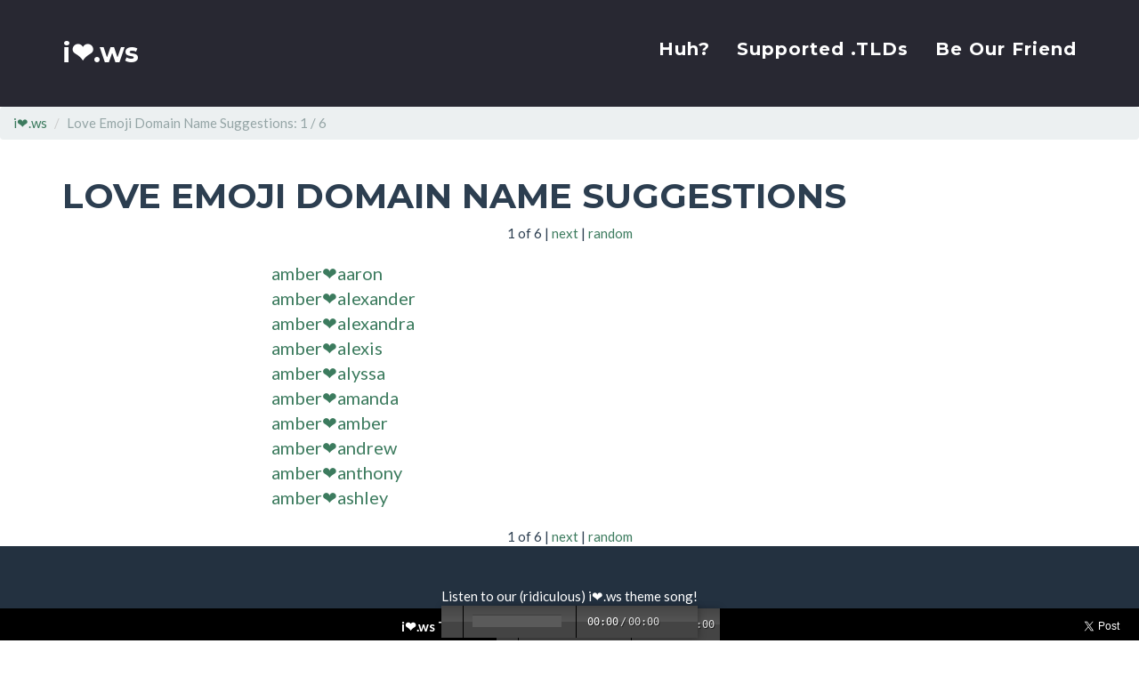

--- FILE ---
content_type: text/html; charset=utf-8
request_url: https://xn--i-7iq.ws/wholoves/amber/1
body_size: 4169
content:
<!DOCTYPE html><html>
  <head>
    <meta charset="UTF-8">
    <title>i❤️.ws: Emoji Domain Suggestions: Aaron-Ashley</title>
    <meta name="description" content="A celebration of ❤️LOVE❤️:  amber❤️aaron, amber❤️alexander, amber❤️alexandra, amber❤️alexis, amber❤️alyssa, amber❤️amanda, amber❤️amber, amber❤️andrew, amber❤️anthony, amber❤️ashley ...perfect domains for weddings? ">
    <meta name="keywords" content="wedding domain, marriage domain, love domain, party domain, engagement domain, ❤️, love, amber❤️aaron wedding domain,amber❤️alexander wedding domain,amber❤️alexandra wedding domain,amber❤️alexis wedding domain,amber❤️alyssa wedding domain,amber❤️amanda wedding domain,amber❤️amber wedding domain,amber❤️andrew wedding domain,amber❤️anthony wedding domain,amber❤️ashley wedding domain">
    <meta name="author" content="Domain Research Group">
    <meta name="viewport" content="width=device-width, initial-scale=1">


    <script async src="https://www.googletagmanager.com/gtag/js?id=UA-92570436-2"></script>
    <script>
      window.dataLayer = window.dataLayer || [];
      function gtag(){dataLayer.push(arguments);}
      gtag('js', new Date());

      gtag('config', 'UA-92570436-2');
    </script>

    <script type="application/ld+json">
    {
      "@context": "http://schema.org",
      "@type": "WebSite",
      "url": "https://i❤️.ws/",
      "potentialAction": {
        "@type": "SearchAction",
        "target": "https://i❤️.ws/emojidomain/{search_term_string}",
        "query-input": "required name=search_term_string"
      },
      "name": "i❤️.ws",
      "alternateName": "i❤️"
      }
    </script>
    <script type="application/ld+json">
    {
      "@context": "http://schema.org",
      "@type": "Person",
      "name": "i❤️.ws",
      "url": "https://i❤️.ws",
      "sameAs": [
        "https://twitter.com/Emoji_Domains"
      ]
    }
    </script>

    <!-- twitter stuff -->
    <meta name="twitter:card" content="summary" />
    <meta name="twitter:site" content="@emoji_domains" />
    <meta name="twitter:creator" content="@runnr_az" />
    <meta property="og:url" content="https://i❤️.ws" />
    <meta property="og:title" content="Emoji Domain Suggestions: Aaron-Ashley" />
    <meta property="og:description" content="A celebration of ❤️LOVE❤️:  amber❤️aaron, amber❤️alexander, amber❤️alexandra, amber❤️alexis, amber❤️alyssa, amber❤️amanda, amber❤️amber, amber❤️andrew, amber❤️anthony, amber❤️ashley ...perfect domains for weddings? " />
    <meta property="og:image" content="https://xn--i-7iq.ws/img/newiheart.png" />
    <meta property="twitter:image" content="https://xn--i-7iq.ws/img/newiheart.png" />

    <!-- Bootstrap css -->
    <link href="/css/freelancer.css" rel="stylesheet" async>
    <link rel="stylesheet" href="/css/wdt-emoji-bundle.css" async/>

    <!-- Custom Fonts -->
    <link href="//fonts.googleapis.com/css?family=Montserrat:400,700" rel="stylesheet" type="text/css" async>
    <link href="//fonts.googleapis.com/css?family=Lato:400,700,400italic,700italic" rel="stylesheet" type="text/css" async>


    <link rel="icon" href="https://i❤️.ws/favicon.ico" type="image/x-icon">
    <link rel="shortcut icon" href="https://i❤️.ws/favicon.ico" type="image/x-icon">

    <link rel="apple-touch-icon" href="/pwa/img/apple-touch-icon.png" />
    <meta name="apple-mobile-web-app-title" content="i❤️" />

  </head>

<body id="page-top" class="index">

    <!-- Navigation -->
    <nav class="navbar navbar-default navbar-fixed-top">
        <div class="container">
            <!-- Brand and toggle get grouped for better mobile display -->
            <div class="navbar-header page-scroll">
                <button type="button" class="navbar-toggle" data-toggle="collapse" data-target="#bs-example-navbar-collapse-1">
                    <span class="sr-only">Toggle navigation</span>
                    <span class="icon-bar"></span>
                    <span class="icon-bar"></span>
                    <span class="icon-bar"></span>
                </button>
                <a class="navbar-brand" href="/#page-top">i❤️.ws</a>
            </div>

            <!-- Collect the nav links, forms, and other content for toggling -->
            <div class="collapse navbar-collapse" id="bs-example-navbar-collapse-1">
                <ul class="nav navbar-nav navbar-right">
                    <li class="hidden">
                        <a href="/#page-top"></a>
                    </li>
                    <li class="page-scroll">
                        <a href="/#huh">Huh?</a>
                    </li>
                    <li class="page-scroll">
                        <a href="/#tlds">Supported .TLDs</a>
                    </li>
                    <li class="page-scroll">
                        <a href="/#friends">Be Our Friend</a>
                    </li>
                </ul>
            </div>
            <!-- /.navbar-collapse -->
        </div>
        <!-- /.container-fluid -->
    </nav>


    <ol class="breadcrumb">
  <li class="breadcrumb-item"><a href="/" title="Emoji Domain Search">i❤️.ws</a></li>
  <li class="breadcrumb-item active">Love Emoji Domain Name Suggestions: 1 / 6</li>
</ol>


<div class="container" >
    <h1>Love Emoji Domain Name Suggestions</h1>
    <div class="row">
      <div class="col-lg-8 col-lg-offset-2">
        <div style="text-align: center; padding-bottom: 20px">
          
            1 of 6
           | <a href="/wholoves/amber/2" >next</a>
          | <a href="/wholoves/amber/1">random</a>
        </div>
        <div class="row" style="font-size: 20px; text-align: left; margin-left: 40px;" >
            <a href="/emojidomain/amber❤️aaron" title="Wedding emoji domain: amber❤️aaron">amber❤️aaron</a><br/>
            <a href="/emojidomain/amber❤️alexander" title="Wedding emoji domain: amber❤️alexander">amber❤️alexander</a><br/>
            <a href="/emojidomain/amber❤️alexandra" title="Wedding emoji domain: amber❤️alexandra">amber❤️alexandra</a><br/>
            <a href="/emojidomain/amber❤️alexis" title="Wedding emoji domain: amber❤️alexis">amber❤️alexis</a><br/>
            <a href="/emojidomain/amber❤️alyssa" title="Wedding emoji domain: amber❤️alyssa">amber❤️alyssa</a><br/>
            <a href="/emojidomain/amber❤️amanda" title="Wedding emoji domain: amber❤️amanda">amber❤️amanda</a><br/>
            <a href="/emojidomain/amber❤️amber" title="Wedding emoji domain: amber❤️amber">amber❤️amber</a><br/>
            <a href="/emojidomain/amber❤️andrew" title="Wedding emoji domain: amber❤️andrew">amber❤️andrew</a><br/>
            <a href="/emojidomain/amber❤️anthony" title="Wedding emoji domain: amber❤️anthony">amber❤️anthony</a><br/>
            <a href="/emojidomain/amber❤️ashley" title="Wedding emoji domain: amber❤️ashley">amber❤️ashley</a><br/>
        </div>
        <div style="text-align: center; padding-top: 20px">
          
            1 of 6
           | <a href="/wholoves/amber/2" >next</a>
          | <a href="/wholoves/amber/1" >random</a>
        </div>

      </div>
    </div>
</div>


    

    <div id="audiofooter">
      <div style="text-align: center;">
        <div style="display: inline-block;">
          <span style="float: left; padding: 10px 10px 10px 0; color: white; font-weight: bold; margin-left: -20px;">
            <span class="hidden-xs">i❤️.ws</span> Theme!
          </span>
          <span style="float: right;">
            <audio src="/mp3/EmojiDomainSong_mono.mp3" preload="none" />
          </span>
        </div>
      </div>
      <div class="hidden-xs" style="top: 10px; position: absolute; right: 10px;">
        <a href="https://twitter.com/share?ref_src=twsrc%5Etfw" class="twitter-share-button" data-text="&quot;Do you want an emoji domain? Of course you do... yes!&quot; " data-url="https://i❤️.ws" data-via="emoji_domains" data-related="emoji_domains" data-show-count="false">Tweet</a><script async src="https://platform.twitter.com/widgets.js" charset="utf-8"></script>
      </div>
    </div>

    


<div class="wdt-emoji-popup">
  <a href="#" class="wdt-emoji-popup-mobile-closer"> &times; </a>
	<div class="wdt-emoji-menu-content">
		<div id="wdt-emoji-menu-header">
      <a class="wdt-emoji-tab active" data-group-name="Recent"></a>
      <a class="wdt-emoji-tab" data-group-name="People"></a>
      <a class="wdt-emoji-tab" data-group-name="Nature"></a>
      <a class="wdt-emoji-tab" data-group-name="Foods"></a>
      <a class="wdt-emoji-tab" data-group-name="Activity"></a>
      <a class="wdt-emoji-tab" data-group-name="Places"></a>
      <a class="wdt-emoji-tab" data-group-name="Objects"></a>
      <a class="wdt-emoji-tab" data-group-name="Symbols"></a>
      <a class="wdt-emoji-tab" data-group-name="Flags"></a>
      <a class="wdt-emoji-tab" data-group-name="Custom"></a>
    </div>
		<div class="wdt-emoji-scroll-wrapper">
      <div id="wdt-emoji-menu-items">
        <input id="wdt-emoji-search" type="text" placeholder="Search">
        <h3 id="wdt-emoji-search-result-title">Search Results</h3>
        <div class="wdt-emoji-sections"></div>
        <div id="wdt-emoji-no-result">No emoji found</div>
      </div>
    </div>
		<div id="wdt-emoji-footer">
      <div id="wdt-emoji-preview">
        <span id="wdt-emoji-preview-img"></span>
        <div id="wdt-emoji-preview-text">
          <span id="wdt-emoji-preview-name"></span><br>
          <span id="wdt-emoji-preview-aliases"></span>
        </div>
      </div>
      <div id="wdt-emoji-preview-bundle">
        <span>WDT Emoji Bundle</span>
      </div>
		</div>
	</div>
</div>

<!-- Footer -->
    <footer class="text-center">
        <div class="footer-below">
            <div class="container">
                <div class="row">
                    <div class="col-lg-12">
                      <!-- <div class="globalSharea" style="height: 80px;">
                        <div class="globalDomainShare"> </div><div class="globalFbDomainShare"> </div>
                      </div> -->
                      <!--
                      <div class="gdAd hidden-xs"">
                          Emoji Domain-friendly Hosting, DNS and URL Forwarding...<br/>
                          <a href="http://www.anrdoezrs.net/click-8292540-10893446" target="_top">
                          <img src="http://www.tqlkg.com/image-8292540-10893446" width="468" height="60" alt="Lightning fast hosting for a shockingly low price! 50% off GoDaddy Hosting plans" border="0"/></a>
                      </div>
                    -->
                      <br clear="all"/>
                        <div style="text-align: center">
                          <div style="display: inline-block;">
                            Listen to our (ridiculous) i❤️.ws
                            <a href="/mp3/EmojiDomainSong.mp3" title="Emoji Domain Theme Song by Drake Url and the Emojinarians" style="color: white !important;">theme song</a>!
                            <audio src="/mp3/EmojiDomainSong.mp3" preload="none" />
                          </div>
                        </div>
                        <br/>

                        i❤.ws: <a href="/" style="color: white !important;">emoji domain registration</a><br/>

                        <a href="/marketplace" style="color: white !important;">Emoji Marketplace</a><br/>
                        <a href="https://twitter.com/emoji_domains" rel="noopener" style="color: white !important;" target="_blank" title="Follow @emoji_domains on Twitter">@emoji_domains</a> |
                        <a href="https://www.reddit.com/r/EmojiDomains/" rel="noopener" style="color: white !important;" target="_blank" title="Visit Emoji Domains on Reddit">/r/emojidomains</a>
                        <br/>
                        .ws emoji domains: <a href="https://i😀.ws" rel="noopener" target="_blank" style="color: white !important;" title="Register .ws emoji domains at i😀.ws">i😀.ws</a>
                        <br/>
                        .fm emoji domains: <a href="https://🤑.fm" rel="noopener" target="_blank" style="color: white !important;" title="Register .fm emoji domains at 🤑.fm... great for podcasts">🤑.fm</a>
                        <br/>Unicode / IDN Domain Weirdness? <a href="https://weirdonecharacterdomainsuperstore.com" rel="noopener" style="color: white !important;" target="_blank" title="Weird IDN / Unicode single character domains">WeirdOneCharacterDomainsSuperstore.com</a>
                        <br/><br/>
                        © 2021 <a href="http://domainresearchgroup.net" rel="noopener" target="_blank" style="color: white !important;">Domain Research Group</a><br/>
                        Straight outta Scottsdale, AZ
                        <br/>
                        <br/>
                        Optimized using <a href="https://whatcss.info" rel="noopener" target="_blank">WhatCSS.info</a>
                        <br/><br/>
                    </div>
                </div>
            </div>
        </div>
    </footer>
    <!-- jQuery -->
    <script src="https://cdn.jsdelivr.net/g/jquery@3.1.1,bootstrap@3.3.7,jquery.easing@1.3,js-cookie@2.2.0,classie@1.0.1"></script>
    <!-- Bootstrap Core JavaScript -->

    <!-- Custom Theme JavaScript -->

    <script src="/js/bundle.js" defer></script>



     <!-- google analytics tracking -->
     <script>
      (function(i,s,o,g,r,a,m){i['GoogleAnalyticsObject']=r;i[r]=i[r]||function(){
      (i[r].q=i[r].q||[]).push(arguments)},i[r].l=1*new Date();a=s.createElement(o),
      m=s.getElementsByTagName(o)[0];a.async=1;a.src=g;m.parentNode.insertBefore(a,m)
      })(window,document,'script','https://www.google-analytics.com/analytics.js','ga');

      ga('create', 'UA-92570436-2', 'auto');
      ga('send', 'pageview');
    </script>

    <!--
    <script src="/js/iheart.js"></script>
  <script src="/js/unveil.js"></script>
  <script type="text/javascript" src="/js/emoji.min.js"></script>
  <script src="/js/wdt-emoji-bundle.min.js"></script>
  <script src="/js/audio.min.js"></script>
-->
  <script src="https://cdnjs.cloudflare.com/ajax/libs/jquery.qrcode/1.0/jquery.qrcode.min.js" defer></script>
  <script src="https://twemoji.maxcdn.com/v/latest/twemoji.min.js" crossorigin="anonymous"></script>

  <script>
  $(document).ready(function() {
    $("img").unveil();

      wdtEmojiBundle.defaults.emojiSheets = {
          'apple'    : 'https://cdn.jsdelivr.net/npm/wdt-emoji-bundle@0.2.1/sheets/sheet_apple_64_indexed_128.png',
          'google'   : '/sheets/sheet_google_64_indexed_128.png',
          'twitter'  : '/sheets/sheet_twitter_64_indexed_128.png',
          'emojione' : '/sheets/sheet_emojione_64_indexed_128.png',
          'facebook' : '/sheets/sheet_facebook_64_indexed_128.png',
          'messenger': '/sheets/sheet_messenger_64_indexed_128.png'
      };
      wdtEmojiBundle.defaults.type = 'apple';
      wdtEmojiBundle.defaults.textMode = false;
      wdtEmojiBundle.init('.emojiInput');
  });

  </script>

</body>

</html>